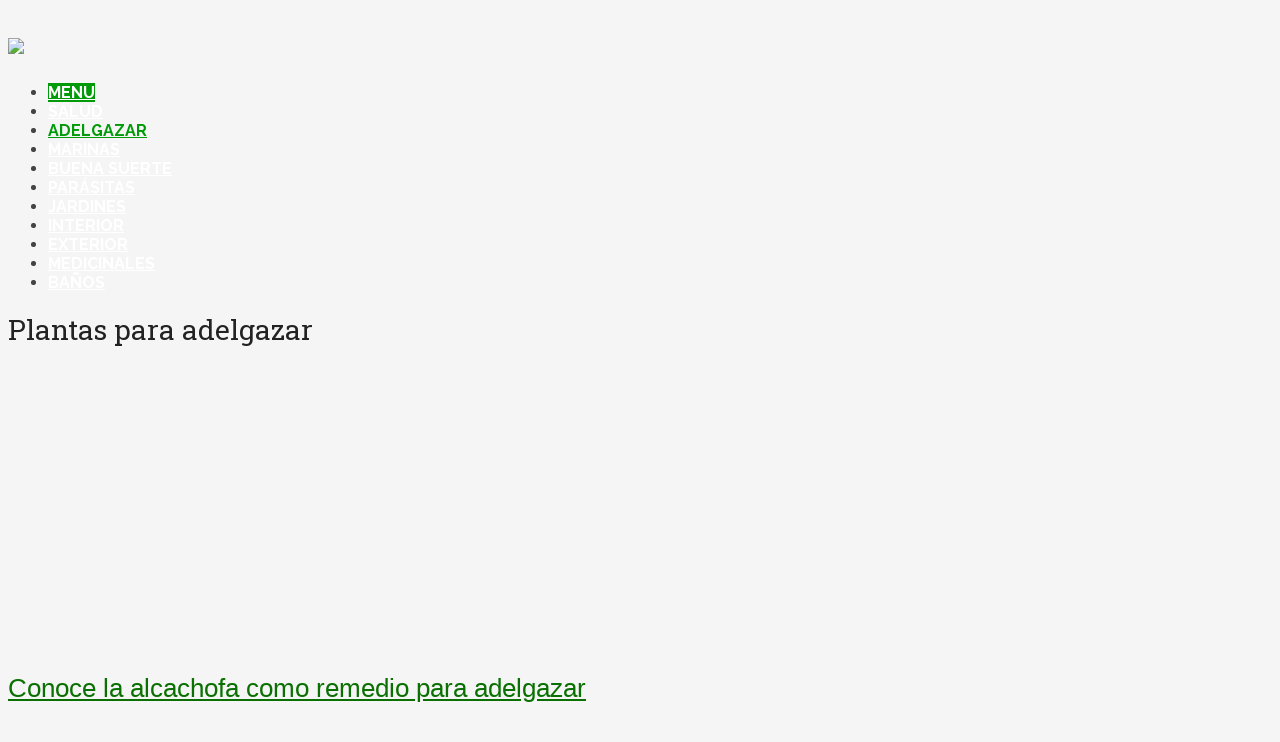

--- FILE ---
content_type: text/html; charset=UTF-8
request_url: https://plantas-para.com/de-adelgazar/
body_size: 14280
content:
<!DOCTYPE html>
<html class="no-js" lang="es">
<head>
	<meta charset="UTF-8" />
	
	<meta http-equiv="Content-Type" content="text/html; charset=UTF-8" />
        <meta name="description" content="Plantas para adelgazar. <p>Si <b>tu objetivo es adelgazar</b>, las plantas pueden ser un gran aliado para ti. Existen numerosas especies de plantas con propiedades adelgazadoras que pueden ayuda"/>
		<link rel="icon" href="https://plantas-para.com/wp-content/uploads/2015/05/iconoplantas.png" type="image/x-icon" />
<!--iOS/android/handheld specific -->
<link rel="apple-touch-icon" href="https://plantas-para.com/wp-content/themes/schema/images/apple-touch-icon.png" />
<meta name="viewport" content="width=device-width, initial-scale=1, maximum-scale=1">
<meta name="apple-mobile-web-app-capable" content="yes">
<meta name="apple-mobile-web-app-status-bar-style" content="black">
    <meta itemprop="name" content="Tipos de Plantas para usos saludables" />
    <meta itemprop="url" content="https://plantas-para.com" />
    	<link rel="pingback" href="https://plantas-para.com/xmlrpc.php" />
	<meta name='robots' content='index, follow, max-image-preview:large, max-snippet:-1, max-video-preview:-1' />
	<style>img:is([sizes="auto" i], [sizes^="auto," i]) { contain-intrinsic-size: 3000px 1500px }</style>
	<script type="text/javascript">document.documentElement.className = document.documentElement.className.replace( /\bno-js\b/,'js' );</script>
	<!-- This site is optimized with the Yoast SEO plugin v23.9 - https://yoast.com/wordpress/plugins/seo/ -->
	<title>Plantas para adelgazar - Todo lo que debes saber</title>
	<link rel="canonical" href="https://plantas-para.com/de-adelgazar/" />
	<meta name="twitter:card" content="summary_large_image" />
	<meta name="twitter:title" content="Plantas para adelgazar - Todo lo que debes saber" />
	<meta name="twitter:description" content="Si tu objetivo es adelgazar, las plantas pueden ser un gran aliado para ti. Existen numerosas especies de plantas con propiedades adelgazadoras que pueden ayudarte a modelar tu figura y perder peso fácilmente. Ya sea como consumo, para realizar cremas que nos untamos en la piel, o para hacer infusiones que consumir, las plantas como la Garcinia Cambogia son mundialmente conocidas para reducir el peso y estar a tiempo para comenzar la operación Bikini de Verano. En nuestro blog te dejamos varios artículos con plantas de adelgazamiento ideales para sentirte más delgad@ y feliz." />
	<script type="application/ld+json" class="yoast-schema-graph">{"@context":"https://schema.org","@graph":[{"@type":"CollectionPage","@id":"https://plantas-para.com/de-adelgazar/","url":"https://plantas-para.com/de-adelgazar/","name":"Plantas para adelgazar - Todo lo que debes saber","isPartOf":{"@id":"https://plantas-para.com/#website"},"primaryImageOfPage":{"@id":"https://plantas-para.com/de-adelgazar/#primaryimage"},"image":{"@id":"https://plantas-para.com/de-adelgazar/#primaryimage"},"thumbnailUrl":"https://plantas-para.com/wp-content/uploads/Alcachofa2.jpg","breadcrumb":{"@id":"https://plantas-para.com/de-adelgazar/#breadcrumb"},"inLanguage":"es"},{"@type":"ImageObject","inLanguage":"es","@id":"https://plantas-para.com/de-adelgazar/#primaryimage","url":"https://plantas-para.com/wp-content/uploads/Alcachofa2.jpg","contentUrl":"https://plantas-para.com/wp-content/uploads/Alcachofa2.jpg","width":468,"height":267,"caption":"Alcachofa salvaje"},{"@type":"BreadcrumbList","@id":"https://plantas-para.com/de-adelgazar/#breadcrumb","itemListElement":[{"@type":"ListItem","position":1,"name":"Portada","item":"https://plantas-para.com/"},{"@type":"ListItem","position":2,"name":"para adelgazar"}]},{"@type":"WebSite","@id":"https://plantas-para.com/#website","url":"https://plantas-para.com/","name":"Tipos de Plantas para usos saludables","description":"Web especializada en el uso de plantas para mejorar la calidad de vida, adelgazar, sentirse mejor y ahorrar gastos cotidianos","potentialAction":[{"@type":"SearchAction","target":{"@type":"EntryPoint","urlTemplate":"https://plantas-para.com/?s={search_term_string}"},"query-input":{"@type":"PropertyValueSpecification","valueRequired":true,"valueName":"search_term_string"}}],"inLanguage":"es"}]}</script>
	<!-- / Yoast SEO plugin. -->


<link rel="alternate" type="application/rss+xml" title="Tipos de Plantas para usos saludables &raquo; Feed" href="https://plantas-para.com/feed/" />
<link rel="alternate" type="application/rss+xml" title="Tipos de Plantas para usos saludables &raquo; Feed de los comentarios" href="https://plantas-para.com/comments/feed/" />
<link rel="alternate" type="application/rss+xml" title="Tipos de Plantas para usos saludables &raquo; Categoría para adelgazar del feed" href="https://plantas-para.com/de-adelgazar/feed/" />
<script type="text/javascript">
/* <![CDATA[ */
window._wpemojiSettings = {"baseUrl":"https:\/\/s.w.org\/images\/core\/emoji\/15.0.3\/72x72\/","ext":".png","svgUrl":"https:\/\/s.w.org\/images\/core\/emoji\/15.0.3\/svg\/","svgExt":".svg","source":{"concatemoji":"https:\/\/plantas-para.com\/wp-includes\/js\/wp-emoji-release.min.js?ver=6.7.4"}};
/*! This file is auto-generated */
!function(i,n){var o,s,e;function c(e){try{var t={supportTests:e,timestamp:(new Date).valueOf()};sessionStorage.setItem(o,JSON.stringify(t))}catch(e){}}function p(e,t,n){e.clearRect(0,0,e.canvas.width,e.canvas.height),e.fillText(t,0,0);var t=new Uint32Array(e.getImageData(0,0,e.canvas.width,e.canvas.height).data),r=(e.clearRect(0,0,e.canvas.width,e.canvas.height),e.fillText(n,0,0),new Uint32Array(e.getImageData(0,0,e.canvas.width,e.canvas.height).data));return t.every(function(e,t){return e===r[t]})}function u(e,t,n){switch(t){case"flag":return n(e,"\ud83c\udff3\ufe0f\u200d\u26a7\ufe0f","\ud83c\udff3\ufe0f\u200b\u26a7\ufe0f")?!1:!n(e,"\ud83c\uddfa\ud83c\uddf3","\ud83c\uddfa\u200b\ud83c\uddf3")&&!n(e,"\ud83c\udff4\udb40\udc67\udb40\udc62\udb40\udc65\udb40\udc6e\udb40\udc67\udb40\udc7f","\ud83c\udff4\u200b\udb40\udc67\u200b\udb40\udc62\u200b\udb40\udc65\u200b\udb40\udc6e\u200b\udb40\udc67\u200b\udb40\udc7f");case"emoji":return!n(e,"\ud83d\udc26\u200d\u2b1b","\ud83d\udc26\u200b\u2b1b")}return!1}function f(e,t,n){var r="undefined"!=typeof WorkerGlobalScope&&self instanceof WorkerGlobalScope?new OffscreenCanvas(300,150):i.createElement("canvas"),a=r.getContext("2d",{willReadFrequently:!0}),o=(a.textBaseline="top",a.font="600 32px Arial",{});return e.forEach(function(e){o[e]=t(a,e,n)}),o}function t(e){var t=i.createElement("script");t.src=e,t.defer=!0,i.head.appendChild(t)}"undefined"!=typeof Promise&&(o="wpEmojiSettingsSupports",s=["flag","emoji"],n.supports={everything:!0,everythingExceptFlag:!0},e=new Promise(function(e){i.addEventListener("DOMContentLoaded",e,{once:!0})}),new Promise(function(t){var n=function(){try{var e=JSON.parse(sessionStorage.getItem(o));if("object"==typeof e&&"number"==typeof e.timestamp&&(new Date).valueOf()<e.timestamp+604800&&"object"==typeof e.supportTests)return e.supportTests}catch(e){}return null}();if(!n){if("undefined"!=typeof Worker&&"undefined"!=typeof OffscreenCanvas&&"undefined"!=typeof URL&&URL.createObjectURL&&"undefined"!=typeof Blob)try{var e="postMessage("+f.toString()+"("+[JSON.stringify(s),u.toString(),p.toString()].join(",")+"));",r=new Blob([e],{type:"text/javascript"}),a=new Worker(URL.createObjectURL(r),{name:"wpTestEmojiSupports"});return void(a.onmessage=function(e){c(n=e.data),a.terminate(),t(n)})}catch(e){}c(n=f(s,u,p))}t(n)}).then(function(e){for(var t in e)n.supports[t]=e[t],n.supports.everything=n.supports.everything&&n.supports[t],"flag"!==t&&(n.supports.everythingExceptFlag=n.supports.everythingExceptFlag&&n.supports[t]);n.supports.everythingExceptFlag=n.supports.everythingExceptFlag&&!n.supports.flag,n.DOMReady=!1,n.readyCallback=function(){n.DOMReady=!0}}).then(function(){return e}).then(function(){var e;n.supports.everything||(n.readyCallback(),(e=n.source||{}).concatemoji?t(e.concatemoji):e.wpemoji&&e.twemoji&&(t(e.twemoji),t(e.wpemoji)))}))}((window,document),window._wpemojiSettings);
/* ]]> */
</script>
<style id='wp-emoji-styles-inline-css' type='text/css'>

	img.wp-smiley, img.emoji {
		display: inline !important;
		border: none !important;
		box-shadow: none !important;
		height: 1em !important;
		width: 1em !important;
		margin: 0 0.07em !important;
		vertical-align: -0.1em !important;
		background: none !important;
		padding: 0 !important;
	}
</style>
<link rel='stylesheet' id='wp-block-library-css' href='https://plantas-para.com/wp-includes/css/dist/block-library/style.min.css?ver=6.7.4' type='text/css' media='all' />
<style id='classic-theme-styles-inline-css' type='text/css'>
/*! This file is auto-generated */
.wp-block-button__link{color:#fff;background-color:#32373c;border-radius:9999px;box-shadow:none;text-decoration:none;padding:calc(.667em + 2px) calc(1.333em + 2px);font-size:1.125em}.wp-block-file__button{background:#32373c;color:#fff;text-decoration:none}
</style>
<style id='global-styles-inline-css' type='text/css'>
:root{--wp--preset--aspect-ratio--square: 1;--wp--preset--aspect-ratio--4-3: 4/3;--wp--preset--aspect-ratio--3-4: 3/4;--wp--preset--aspect-ratio--3-2: 3/2;--wp--preset--aspect-ratio--2-3: 2/3;--wp--preset--aspect-ratio--16-9: 16/9;--wp--preset--aspect-ratio--9-16: 9/16;--wp--preset--color--black: #000000;--wp--preset--color--cyan-bluish-gray: #abb8c3;--wp--preset--color--white: #ffffff;--wp--preset--color--pale-pink: #f78da7;--wp--preset--color--vivid-red: #cf2e2e;--wp--preset--color--luminous-vivid-orange: #ff6900;--wp--preset--color--luminous-vivid-amber: #fcb900;--wp--preset--color--light-green-cyan: #7bdcb5;--wp--preset--color--vivid-green-cyan: #00d084;--wp--preset--color--pale-cyan-blue: #8ed1fc;--wp--preset--color--vivid-cyan-blue: #0693e3;--wp--preset--color--vivid-purple: #9b51e0;--wp--preset--gradient--vivid-cyan-blue-to-vivid-purple: linear-gradient(135deg,rgba(6,147,227,1) 0%,rgb(155,81,224) 100%);--wp--preset--gradient--light-green-cyan-to-vivid-green-cyan: linear-gradient(135deg,rgb(122,220,180) 0%,rgb(0,208,130) 100%);--wp--preset--gradient--luminous-vivid-amber-to-luminous-vivid-orange: linear-gradient(135deg,rgba(252,185,0,1) 0%,rgba(255,105,0,1) 100%);--wp--preset--gradient--luminous-vivid-orange-to-vivid-red: linear-gradient(135deg,rgba(255,105,0,1) 0%,rgb(207,46,46) 100%);--wp--preset--gradient--very-light-gray-to-cyan-bluish-gray: linear-gradient(135deg,rgb(238,238,238) 0%,rgb(169,184,195) 100%);--wp--preset--gradient--cool-to-warm-spectrum: linear-gradient(135deg,rgb(74,234,220) 0%,rgb(151,120,209) 20%,rgb(207,42,186) 40%,rgb(238,44,130) 60%,rgb(251,105,98) 80%,rgb(254,248,76) 100%);--wp--preset--gradient--blush-light-purple: linear-gradient(135deg,rgb(255,206,236) 0%,rgb(152,150,240) 100%);--wp--preset--gradient--blush-bordeaux: linear-gradient(135deg,rgb(254,205,165) 0%,rgb(254,45,45) 50%,rgb(107,0,62) 100%);--wp--preset--gradient--luminous-dusk: linear-gradient(135deg,rgb(255,203,112) 0%,rgb(199,81,192) 50%,rgb(65,88,208) 100%);--wp--preset--gradient--pale-ocean: linear-gradient(135deg,rgb(255,245,203) 0%,rgb(182,227,212) 50%,rgb(51,167,181) 100%);--wp--preset--gradient--electric-grass: linear-gradient(135deg,rgb(202,248,128) 0%,rgb(113,206,126) 100%);--wp--preset--gradient--midnight: linear-gradient(135deg,rgb(2,3,129) 0%,rgb(40,116,252) 100%);--wp--preset--font-size--small: 13px;--wp--preset--font-size--medium: 20px;--wp--preset--font-size--large: 36px;--wp--preset--font-size--x-large: 42px;--wp--preset--spacing--20: 0.44rem;--wp--preset--spacing--30: 0.67rem;--wp--preset--spacing--40: 1rem;--wp--preset--spacing--50: 1.5rem;--wp--preset--spacing--60: 2.25rem;--wp--preset--spacing--70: 3.38rem;--wp--preset--spacing--80: 5.06rem;--wp--preset--shadow--natural: 6px 6px 9px rgba(0, 0, 0, 0.2);--wp--preset--shadow--deep: 12px 12px 50px rgba(0, 0, 0, 0.4);--wp--preset--shadow--sharp: 6px 6px 0px rgba(0, 0, 0, 0.2);--wp--preset--shadow--outlined: 6px 6px 0px -3px rgba(255, 255, 255, 1), 6px 6px rgba(0, 0, 0, 1);--wp--preset--shadow--crisp: 6px 6px 0px rgba(0, 0, 0, 1);}:where(.is-layout-flex){gap: 0.5em;}:where(.is-layout-grid){gap: 0.5em;}body .is-layout-flex{display: flex;}.is-layout-flex{flex-wrap: wrap;align-items: center;}.is-layout-flex > :is(*, div){margin: 0;}body .is-layout-grid{display: grid;}.is-layout-grid > :is(*, div){margin: 0;}:where(.wp-block-columns.is-layout-flex){gap: 2em;}:where(.wp-block-columns.is-layout-grid){gap: 2em;}:where(.wp-block-post-template.is-layout-flex){gap: 1.25em;}:where(.wp-block-post-template.is-layout-grid){gap: 1.25em;}.has-black-color{color: var(--wp--preset--color--black) !important;}.has-cyan-bluish-gray-color{color: var(--wp--preset--color--cyan-bluish-gray) !important;}.has-white-color{color: var(--wp--preset--color--white) !important;}.has-pale-pink-color{color: var(--wp--preset--color--pale-pink) !important;}.has-vivid-red-color{color: var(--wp--preset--color--vivid-red) !important;}.has-luminous-vivid-orange-color{color: var(--wp--preset--color--luminous-vivid-orange) !important;}.has-luminous-vivid-amber-color{color: var(--wp--preset--color--luminous-vivid-amber) !important;}.has-light-green-cyan-color{color: var(--wp--preset--color--light-green-cyan) !important;}.has-vivid-green-cyan-color{color: var(--wp--preset--color--vivid-green-cyan) !important;}.has-pale-cyan-blue-color{color: var(--wp--preset--color--pale-cyan-blue) !important;}.has-vivid-cyan-blue-color{color: var(--wp--preset--color--vivid-cyan-blue) !important;}.has-vivid-purple-color{color: var(--wp--preset--color--vivid-purple) !important;}.has-black-background-color{background-color: var(--wp--preset--color--black) !important;}.has-cyan-bluish-gray-background-color{background-color: var(--wp--preset--color--cyan-bluish-gray) !important;}.has-white-background-color{background-color: var(--wp--preset--color--white) !important;}.has-pale-pink-background-color{background-color: var(--wp--preset--color--pale-pink) !important;}.has-vivid-red-background-color{background-color: var(--wp--preset--color--vivid-red) !important;}.has-luminous-vivid-orange-background-color{background-color: var(--wp--preset--color--luminous-vivid-orange) !important;}.has-luminous-vivid-amber-background-color{background-color: var(--wp--preset--color--luminous-vivid-amber) !important;}.has-light-green-cyan-background-color{background-color: var(--wp--preset--color--light-green-cyan) !important;}.has-vivid-green-cyan-background-color{background-color: var(--wp--preset--color--vivid-green-cyan) !important;}.has-pale-cyan-blue-background-color{background-color: var(--wp--preset--color--pale-cyan-blue) !important;}.has-vivid-cyan-blue-background-color{background-color: var(--wp--preset--color--vivid-cyan-blue) !important;}.has-vivid-purple-background-color{background-color: var(--wp--preset--color--vivid-purple) !important;}.has-black-border-color{border-color: var(--wp--preset--color--black) !important;}.has-cyan-bluish-gray-border-color{border-color: var(--wp--preset--color--cyan-bluish-gray) !important;}.has-white-border-color{border-color: var(--wp--preset--color--white) !important;}.has-pale-pink-border-color{border-color: var(--wp--preset--color--pale-pink) !important;}.has-vivid-red-border-color{border-color: var(--wp--preset--color--vivid-red) !important;}.has-luminous-vivid-orange-border-color{border-color: var(--wp--preset--color--luminous-vivid-orange) !important;}.has-luminous-vivid-amber-border-color{border-color: var(--wp--preset--color--luminous-vivid-amber) !important;}.has-light-green-cyan-border-color{border-color: var(--wp--preset--color--light-green-cyan) !important;}.has-vivid-green-cyan-border-color{border-color: var(--wp--preset--color--vivid-green-cyan) !important;}.has-pale-cyan-blue-border-color{border-color: var(--wp--preset--color--pale-cyan-blue) !important;}.has-vivid-cyan-blue-border-color{border-color: var(--wp--preset--color--vivid-cyan-blue) !important;}.has-vivid-purple-border-color{border-color: var(--wp--preset--color--vivid-purple) !important;}.has-vivid-cyan-blue-to-vivid-purple-gradient-background{background: var(--wp--preset--gradient--vivid-cyan-blue-to-vivid-purple) !important;}.has-light-green-cyan-to-vivid-green-cyan-gradient-background{background: var(--wp--preset--gradient--light-green-cyan-to-vivid-green-cyan) !important;}.has-luminous-vivid-amber-to-luminous-vivid-orange-gradient-background{background: var(--wp--preset--gradient--luminous-vivid-amber-to-luminous-vivid-orange) !important;}.has-luminous-vivid-orange-to-vivid-red-gradient-background{background: var(--wp--preset--gradient--luminous-vivid-orange-to-vivid-red) !important;}.has-very-light-gray-to-cyan-bluish-gray-gradient-background{background: var(--wp--preset--gradient--very-light-gray-to-cyan-bluish-gray) !important;}.has-cool-to-warm-spectrum-gradient-background{background: var(--wp--preset--gradient--cool-to-warm-spectrum) !important;}.has-blush-light-purple-gradient-background{background: var(--wp--preset--gradient--blush-light-purple) !important;}.has-blush-bordeaux-gradient-background{background: var(--wp--preset--gradient--blush-bordeaux) !important;}.has-luminous-dusk-gradient-background{background: var(--wp--preset--gradient--luminous-dusk) !important;}.has-pale-ocean-gradient-background{background: var(--wp--preset--gradient--pale-ocean) !important;}.has-electric-grass-gradient-background{background: var(--wp--preset--gradient--electric-grass) !important;}.has-midnight-gradient-background{background: var(--wp--preset--gradient--midnight) !important;}.has-small-font-size{font-size: var(--wp--preset--font-size--small) !important;}.has-medium-font-size{font-size: var(--wp--preset--font-size--medium) !important;}.has-large-font-size{font-size: var(--wp--preset--font-size--large) !important;}.has-x-large-font-size{font-size: var(--wp--preset--font-size--x-large) !important;}
:where(.wp-block-post-template.is-layout-flex){gap: 1.25em;}:where(.wp-block-post-template.is-layout-grid){gap: 1.25em;}
:where(.wp-block-columns.is-layout-flex){gap: 2em;}:where(.wp-block-columns.is-layout-grid){gap: 2em;}
:root :where(.wp-block-pullquote){font-size: 1.5em;line-height: 1.6;}
</style>
<link rel='stylesheet' id='contact-form-7-css' href='https://plantas-para.com/wp-content/plugins/contact-form-7/includes/css/styles.css?ver=6.0' type='text/css' media='all' />
<link rel='stylesheet' id='stylesheet-css' href='https://plantas-para.com/wp-content/themes/schema/style.css?ver=6.7.4' type='text/css' media='all' />
<style id='stylesheet-inline-css' type='text/css'>

		body {background-color:#F5F5F5; }
		body {background-image: url( https://plantas-para.com/wp-content/themes/schema/images/nobg.png );}
		.pace .pace-progress, #mobile-menu-wrapper ul li a:hover { background: #019b09; }
		.postauthor h5, .copyrights a, .single_post a, .textwidget a, .pnavigation2 a, .sidebar.c-4-12 a:hover, .copyrights a:hover, footer .widget li a:hover, .sidebar.c-4-12 a:hover, .related-posts a:hover .title, .reply a, .title a:hover, .post-info a:hover, .comm, #tabber .inside li a:hover, .readMore a:hover, .fn a, a, a:hover, .secondary-navigation #navigation ul li a:hover, .readMore a, .primary-navigation a:hover, .secondary-navigation #navigation ul .current-menu-item a, .widget .wp_review_tab_widget_content a, .sidebar .wpt_widget_content a { color:#019b09; }	
			nav li.pull a#pull, #commentform input#submit, .contactform #submit, .mts-subscribe input[type='submit'], #move-to-top:hover, .currenttext, .pagination a:hover, .pagination .nav-previous a:hover, .pagination .nav-next a:hover, #load-posts a:hover, .single .pagination a:hover .currenttext, #tabber ul.tabs li a.selected, .tagcloud a, #navigation ul .sfHover a, .woocommerce a.button, .woocommerce-page a.button, .woocommerce button.button, .woocommerce-page button.button, .woocommerce input.button, .woocommerce-page input.button, .woocommerce #respond input#submit, .woocommerce-page #respond input#submit, .woocommerce #content input.button, .woocommerce-page #content input.button, .woocommerce .bypostauthor:after, #searchsubmit, .woocommerce nav.woocommerce-pagination ul li span.current, .woocommerce-page nav.woocommerce-pagination ul li span.current, .woocommerce #content nav.woocommerce-pagination ul li span.current, .woocommerce-page #content nav.woocommerce-pagination ul li span.current, .woocommerce nav.woocommerce-pagination ul li a:hover, .woocommerce-page nav.woocommerce-pagination ul li a:hover, .woocommerce #content nav.woocommerce-pagination ul li a:hover, .woocommerce-page #content nav.woocommerce-pagination ul li a:hover, .woocommerce nav.woocommerce-pagination ul li a:focus, .woocommerce-page nav.woocommerce-pagination ul li a:focus, .woocommerce #content nav.woocommerce-pagination ul li a:focus, .woocommerce-page #content nav.woocommerce-pagination ul li a:focus, .woocommerce a.button, .woocommerce-page a.button, .woocommerce button.button, .woocommerce-page button.button, .woocommerce input.button, .woocommerce-page input.button, .woocommerce #respond input#submit, .woocommerce-page #respond input#submit, .woocommerce #content input.button, .woocommerce-page #content input.button, .latestPost-review-wrapper, .sbutton, #searchsubmit, .widget .wpt_widget_content #tags-tab-content ul li a, .widget .review-total-only.large-thumb { background-color:#019b09; color: #fff!important; }
		footer {background-color:#222222; }
		footer {background-image: url( https://plantas-para.com/wp-content/themes/schema/images/nobg.png );}
		.copyrights { background-color: #ffffff; }
		.flex-control-thumbs .flex-active{ border-top:3px solid #019b09;}
		
		.shareit { top: 285px; left: auto; z-index: 0; margin: 0 0 0 -155px; width: 90px; position: fixed; overflow: hidden; padding: 5px; border:none; border-right: 0; background: #fff; -webkit-box-shadow: 0px 0px 1px 0px rgba(50, 50, 50, 0.1); -moz-box-shadow: 0px 0px 1px 0px rgba(50, 50, 50, 0.1); box-shadow: 0px 0px 1px 0px rgba(50, 50, 50, 0.1);}
		.share-item {margin: 2px;}
		
		
		
		
			
</style>
<link rel='stylesheet' id='responsive-css' href='https://plantas-para.com/wp-content/themes/schema/css/responsive.css?ver=6.7.4' type='text/css' media='all' />
<script type="text/javascript" src="https://plantas-para.com/wp-includes/js/jquery/jquery.min.js?ver=3.7.1" id="jquery-core-js"></script>
<script type="text/javascript" src="https://plantas-para.com/wp-includes/js/jquery/jquery-migrate.min.js?ver=3.4.1" id="jquery-migrate-js"></script>
<script type="text/javascript" id="customscript-js-extra">
/* <![CDATA[ */
var mts_customscript = {"responsive":"1","nav_menu":"none"};
/* ]]> */
</script>
<script type="text/javascript" src="https://plantas-para.com/wp-content/themes/schema/js/customscript.js?ver=6.7.4" id="customscript-js"></script>
<link rel="https://api.w.org/" href="https://plantas-para.com/wp-json/" /><link rel="alternate" title="JSON" type="application/json" href="https://plantas-para.com/wp-json/wp/v2/categories/3" /><link rel="EditURI" type="application/rsd+xml" title="RSD" href="https://plantas-para.com/xmlrpc.php?rsd" />
<!--Theme by MyThemeShop.com-->
<link href="//fonts.googleapis.com/css?family=Roboto+Slab:normal|Raleway:500|Raleway:700&amp;subset=latin" rel="stylesheet" type="text/css">
<style type="text/css">
#logo a { font-family: 'Roboto Slab'; font-weight: normal; font-size: 32px; color: #5fad35;text-transform: uppercase; }
.primary-navigation a { font-family: 'Raleway'; font-weight: 500; font-size: 13px; color: #777777; }
.secondary-navigation a { font-family: 'Raleway'; font-weight: 700; font-size: 16px; color: #ffffff;text-transform: uppercase; }
.latestPost .title a { font-family: 'Lucida Sans Unicode', 'Lucida Grande', sans-serif; font-weight: normal; font-size: 26px; color: #0a7001; }
.single-title { font-family: 'Lucida Sans Unicode', 'Lucida Grande', sans-serif; font-weight: normal; font-size: 26px; color: #226d1e; }
body { font-family: 'Raleway'; font-weight: 500; font-size: 16px; color: #444444; }
#sidebars .widget h3 { font-family: 'Roboto Slab'; font-weight: normal; font-size: 20px; color: #226d1e; }
#sidebars .widget { font-family: 'Raleway'; font-weight: 500; font-size: 16px; color: #444444; }
.footer-widgets h3 { font-family: 'Roboto Slab'; font-weight: normal; font-size: 18px; color: #ffffff;text-transform: uppercase; }
.f-widget a, footer .wpt_widget_content a, footer .wp_review_tab_widget_content a, footer .wpt_tab_widget_content a, footer .widget .wp_review_tab_widget_content a { font-family: 'Raleway'; font-weight: 500; font-size: 16px; color: #999999; }
.footer-widgets, .f-widget .top-posts .comment_num, footer .meta, footer .twitter_time, footer .widget .wpt_widget_content .wpt-postmeta, footer .widget .wpt_comment_content, footer .widget .wpt_excerpt, footer .wp_review_tab_widget_content .wp-review-tab-postmeta, footer .advanced-recent-posts p, footer .popular-posts p, footer .category-posts p { font-family: 'Raleway'; font-weight: 500; font-size: 16px; color: #777777; }
#copyright-note, #copyright-note a { font-family: 'Raleway'; font-weight: 500; font-size: 14px; color: #7e7d7d; }
h1 { font-family: 'Roboto Slab'; font-weight: normal; font-size: 28px; color: #222222; }
h2 { font-family: 'Roboto Slab'; font-weight: normal; font-size: 24px; color: #222222; }
h3 { font-family: 'Roboto Slab'; font-weight: normal; font-size: 22px; color: #222222; }
h4 { font-family: 'Roboto Slab'; font-weight: normal; font-size: 20px; color: #222222; }
h5 { font-family: 'Roboto Slab'; font-weight: normal; font-size: 18px; color: #222222; }
h6 { font-family: 'Roboto Slab'; font-weight: normal; font-size: 16px; color: #222222; }
</style>
<meta name="google-site-verification" content="DRxiujgIxSvPiWuohri9Yio-HB9nt7LMMvIl-Z7ehR8" />	<script async src="https://pagead2.googlesyndication.com/pagead/js/adsbygoogle.js?client=ca-pub-3355100431948126"
     crossorigin="anonymous"></script>
</head>

<body data-rsssl=1 id ="blog" class="archive category category-de-adelgazar category-3 main" itemscope itemtype="http://schema.org/WebPage">
	<div class="main-container-wrap">
		<header class="main-header logo_in_nav_header" role="banner" itemscope itemtype="http://schema.org/WPHeader">
					    							<div id="header">
							<div class="container">
											<div class="logo-wrap">
																								  <h2 id="logo" class="image-logo" itemprop="headline">
											<a href="https://plantas-para.com"><img src="https://plantas-para.com/wp-content/uploads/2015/05/plantasblog1.png" /></a>
										</h2><!-- END #logo -->
																					</div>
										<div class="secondary-navigation" role="navigation" itemscope itemtype="http://schema.org/SiteNavigationElement">
						<nav id="navigation" class="clearfix">
															<ul id="menu-plantas" class="menu clearfix"><li class="menu-item pull"><a href="#" id="pull" class="toggle-mobile-menu">Menu</a></li><li id="menu-item-247" class="menu-item menu-item-type-taxonomy menu-item-object-category"><a href="https://plantas-para.com/salud/"><i class="fa fa-heart"></i> Salud</a></li>
<li id="menu-item-94" class="menu-item menu-item-type-taxonomy menu-item-object-category current-menu-item"><a href="https://plantas-para.com/de-adelgazar/"><i class="fa fa-cutlery"></i> Adelgazar</a></li>
<li id="menu-item-95" class="menu-item menu-item-type-taxonomy menu-item-object-category"><a href="https://plantas-para.com/marinas/"><i class="fa fa-linux"></i> marinas</a></li>
<li id="menu-item-96" class="menu-item menu-item-type-taxonomy menu-item-object-category"><a href="https://plantas-para.com/buena-suerte/"><i class="fa fa-gift"></i> Buena suerte</a></li>
<li id="menu-item-97" class="menu-item menu-item-type-taxonomy menu-item-object-category"><a href="https://plantas-para.com/parasitas-2/"><i class="fa fa-bug"></i> parásitas</a></li>
<li id="menu-item-98" class="menu-item menu-item-type-taxonomy menu-item-object-category"><a href="https://plantas-para.com/jardineria/"><i class="fa fa-leaf"></i> jardines</a></li>
<li id="menu-item-206" class="menu-item menu-item-type-taxonomy menu-item-object-category"><a href="https://plantas-para.com/de-interior/"><i class="fa fa-home"></i> Interior</a></li>
<li id="menu-item-309" class="menu-item menu-item-type-taxonomy menu-item-object-category"><a href="https://plantas-para.com/de-exterior/">Exterior</a></li>
<li id="menu-item-310" class="menu-item menu-item-type-taxonomy menu-item-object-category"><a href="https://plantas-para.com/medicinales/">medicinales</a></li>
<li id="menu-item-311" class="menu-item menu-item-type-taxonomy menu-item-object-category"><a href="https://plantas-para.com/banos/">Baños</a></li>
</ul>													</nav>
					</div>              
				</div><!--#header-->
			</div>
		</header>
		<div class="main-container"><div id="page">
	<div class="article">
		<div id="content_box">
			<h1 class="postsby">Plantas para adelgazar</h1>
						<div style="margin:20px 20px"><script async src="//pagead2.googlesyndication.com/pagead/js/adsbygoogle.js"></script>
<!-- plantas-para+336x280+bajotitulo -->
<ins class="adsbygoogle"
     style="display:inline-block;width:336px;height:280px"
     data-ad-client="ca-pub-3355100431948126"
     data-ad-slot="4110557493"></ins>
<script>
(adsbygoogle = window.adsbygoogle || []).push({});
</script></div>
							<article class="latestPost excerpt  " itemscope itemtype="http://schema.org/BlogPosting">
					<header>
						<h2 class="title front-view-title" itemprop="headline"><a href="https://plantas-para.com/adelgazar-alcachofa/" title="Conoce la alcachofa como remedio para adelgazar">Conoce la alcachofa como remedio para adelgazar</a></h2>
									<div class="post-info">
					
																	<span class="thecategory"><i class="fa fa-tags"></i> <a href="https://plantas-para.com/de-adelgazar/" title="View all posts in para adelgazar"  itemprop="articleSection">para adelgazar</a></span>
													<span class="thecomment"><i class="fa fa-comments"></i> <a rel="nofollow" href="https://plantas-para.com/adelgazar-alcachofa/#respond" itemprop="interactionCount">No hay comentarios</a></span>
							</div>
							</header>
                   	    					<a href="https://plantas-para.com/adelgazar-alcachofa/" title="Conoce la alcachofa como remedio para adelgazar" rel="nofollow" id="featured-thumbnail" class="widgetfull">
    					    <div class="featured-thumbnail"><img width="300" height="200" src="https://plantas-para.com/wp-content/uploads/Alcachofa2-300x200.jpg" class="attachment-widgetfull size-widgetfull wp-post-image" alt="Planta alcachofa" title="" decoding="async" fetchpriority="high" /></div>                                                        
    					</a>
                                        
                        					<div class="front-view-content">
                            La alcachofa es una planta cultivada del género Cynara. Gracias a sus propiedades, puede resultar un remedio efectivo para adelgazar, siempre y cuando se combine con una dieta adecuada y ejercicio. Se trata de la misma especie que el cardo comestible,&nbsp;&hellip;    					</div>
					            <div class="readMore">
            <a href="https://plantas-para.com/adelgazar-alcachofa/" title="Conoce la alcachofa como remedio para adelgazar" rel="nofollow">
                [Seguir leyendo...]            </a>
        </div>
        				    				</article><!--.post excerpt-->
							<article class="latestPost excerpt  " itemscope itemtype="http://schema.org/BlogPosting">
					<header>
						<h2 class="title front-view-title" itemprop="headline"><a href="https://plantas-para.com/adelgazar-abedul/" title="El abedul puede ayudarte a combatir el sobrepeso">El abedul puede ayudarte a combatir el sobrepeso</a></h2>
									<div class="post-info">
					
																	<span class="thecategory"><i class="fa fa-tags"></i> <a href="https://plantas-para.com/de-adelgazar/" title="View all posts in para adelgazar"  itemprop="articleSection">para adelgazar</a></span>
													<span class="thecomment"><i class="fa fa-comments"></i> <a rel="nofollow" href="https://plantas-para.com/adelgazar-abedul/#respond" itemprop="interactionCount">No hay comentarios</a></span>
							</div>
							</header>
                   	    					<a href="https://plantas-para.com/adelgazar-abedul/" title="El abedul puede ayudarte a combatir el sobrepeso" rel="nofollow" id="featured-thumbnail" class="widgetfull">
    					    <div class="featured-thumbnail"><img width="300" height="200" src="https://plantas-para.com/wp-content/uploads/Abedul-300x200.jpg" class="attachment-widgetfull size-widgetfull wp-post-image" alt="Abedul planta" title="" decoding="async" /></div>                                                        
    					</a>
                                        
                        					<div class="front-view-content">
                            &nbsp; El abedul común, es un árbol de la familia de las betuláceas. Es reconocida como una de las plantas que ayuda en la pérdida de peso y combate la celulitis. Se encuentra en casi toda Europa (especialmente en los&nbsp;&hellip;    					</div>
					            <div class="readMore">
            <a href="https://plantas-para.com/adelgazar-abedul/" title="El abedul puede ayudarte a combatir el sobrepeso" rel="nofollow">
                [Seguir leyendo...]            </a>
        </div>
        				    				</article><!--.post excerpt-->
							<article class="latestPost excerpt  last" itemscope itemtype="http://schema.org/BlogPosting">
					<header>
						<h2 class="title front-view-title" itemprop="headline"><a href="https://plantas-para.com/adelgazar-mate/" title="El mate, una planta para adelgazar algo olvidada">El mate, una planta para adelgazar algo olvidada</a></h2>
									<div class="post-info">
					
																	<span class="thecategory"><i class="fa fa-tags"></i> <a href="https://plantas-para.com/de-adelgazar/" title="View all posts in para adelgazar"  itemprop="articleSection">para adelgazar</a></span>
													<span class="thecomment"><i class="fa fa-comments"></i> <a rel="nofollow" href="https://plantas-para.com/adelgazar-mate/#respond" itemprop="interactionCount">No hay comentarios</a></span>
							</div>
							</header>
                   	    					<a href="https://plantas-para.com/adelgazar-mate/" title="El mate, una planta para adelgazar algo olvidada" rel="nofollow" id="featured-thumbnail" class="widgetfull">
    					    <div class="featured-thumbnail"><img width="300" height="200" src="https://plantas-para.com/wp-content/uploads/mate-300x200.png" class="attachment-widgetfull size-widgetfull wp-post-image" alt="" title="" decoding="async" /></div>                                                        
    					</a>
                                        
                        					<div class="front-view-content">
                            Desde hace muchísimos años, las plantas se utilizan con el propósito de adelgazar de muy diversas formas. No obstante, mientras que algunas han adquirido mucha fama a lo largo de estos últimos años, hoy os desvelaremos todos los detalles sobre&nbsp;&hellip;    					</div>
					            <div class="readMore">
            <a href="https://plantas-para.com/adelgazar-mate/" title="El mate, una planta para adelgazar algo olvidada" rel="nofollow">
                [Seguir leyendo...]            </a>
        </div>
        				    				</article><!--.post excerpt-->
							<article class="latestPost excerpt  " itemscope itemtype="http://schema.org/BlogPosting">
					<header>
						<h2 class="title front-view-title" itemprop="headline"><a href="https://plantas-para.com/que-curan/" title="Plantas que curan enfermades &#8211; Las más usadas">Plantas que curan enfermades &#8211; Las más usadas</a></h2>
									<div class="post-info">
					
																	<span class="thecategory"><i class="fa fa-tags"></i> <a href="https://plantas-para.com/medicinales/" title="View all posts in medicinales"  itemprop="articleSection">medicinales</a>, <a href="https://plantas-para.com/de-adelgazar/" title="View all posts in para adelgazar"  itemprop="articleSection">para adelgazar</a>, <a href="https://plantas-para.com/salud/" title="View all posts in saludables"  itemprop="articleSection">saludables</a></span>
													<span class="thecomment"><i class="fa fa-comments"></i> <a rel="nofollow" href="https://plantas-para.com/que-curan/#comments" itemprop="interactionCount">4 comentarios</a></span>
							</div>
							</header>
                   	    					<a href="https://plantas-para.com/que-curan/" title="Plantas que curan enfermades &#8211; Las más usadas" rel="nofollow" id="featured-thumbnail" class="widgetfull">
    					    <div class="featured-thumbnail"><img width="300" height="200" src="https://plantas-para.com/wp-content/uploads/plantas-que-te-curan-300x200.jpg" class="attachment-widgetfull size-widgetfull wp-post-image" alt="" title="" decoding="async" loading="lazy" /></div>                                                        
    					</a>
                                        
                        					<div class="front-view-content">
                            Existen plantas que curan enfermedades de todo tipo, y si nos remontamos a nuestra propia historia, nos encontraremos con muchas pruebas de lo útiles que fueron las plantas curativas en el pasado. Tanto para aliviar dolores, sanar infecciones, eliminar venenos&nbsp;&hellip;    					</div>
					            <div class="readMore">
            <a href="https://plantas-para.com/que-curan/" title="Plantas que curan enfermades &#8211; Las más usadas" rel="nofollow">
                [Seguir leyendo...]            </a>
        </div>
        				    				</article><!--.post excerpt-->
							<article class="latestPost excerpt  " itemscope itemtype="http://schema.org/BlogPosting">
					<header>
						<h2 class="title front-view-title" itemprop="headline"><a href="https://plantas-para.com/adelgazar/" title="Plantas para adelgazar">Plantas para adelgazar</a></h2>
									<div class="post-info">
					
																	<span class="thecategory"><i class="fa fa-tags"></i> <a href="https://plantas-para.com/de-adelgazar/" title="View all posts in para adelgazar"  itemprop="articleSection">para adelgazar</a></span>
													<span class="thecomment"><i class="fa fa-comments"></i> <a rel="nofollow" href="https://plantas-para.com/adelgazar/#comments" itemprop="interactionCount">2 comentarios</a></span>
							</div>
							</header>
                   	    					<a href="https://plantas-para.com/adelgazar/" title="Plantas para adelgazar" rel="nofollow" id="featured-thumbnail" class="widgetfull">
    					    <div class="featured-thumbnail"><img width="300" height="200" src="https://plantas-para.com/wp-content/uploads/2015/05/2f3b6_perder-peso-300x200.jpg" class="attachment-widgetfull size-widgetfull wp-post-image" alt="" title="" decoding="async" loading="lazy" /></div>                                                        
    					</a>
                                        
                        					<div class="front-view-content">
                            Perder peso de forma rápida y fácil es posible gracias a la gran cantidad de plantas para adelgazar que existen en el mercado hoy día. De hecho, en los últimos tiempos utilizar este método natural para bajar de peso se&nbsp;&hellip;    					</div>
					            <div class="readMore">
            <a href="https://plantas-para.com/adelgazar/" title="Plantas para adelgazar" rel="nofollow">
                [Seguir leyendo...]            </a>
        </div>
        				    				</article><!--.post excerpt-->
							<article class="latestPost excerpt  last" itemscope itemtype="http://schema.org/BlogPosting">
					<header>
						<h2 class="title front-view-title" itemprop="headline"><a href="https://plantas-para.com/bajar-de-peso/" title="Plantas para bajar de peso &#8211; Recomendaciones">Plantas para bajar de peso &#8211; Recomendaciones</a></h2>
									<div class="post-info">
					
																	<span class="thecategory"><i class="fa fa-tags"></i> <a href="https://plantas-para.com/de-adelgazar/" title="View all posts in para adelgazar"  itemprop="articleSection">para adelgazar</a></span>
													<span class="thecomment"><i class="fa fa-comments"></i> <a rel="nofollow" href="https://plantas-para.com/bajar-de-peso/#comments" itemprop="interactionCount">2 comentarios</a></span>
							</div>
							</header>
                   	    					<a href="https://plantas-para.com/bajar-de-peso/" title="Plantas para bajar de peso &#8211; Recomendaciones" rel="nofollow" id="featured-thumbnail" class="widgetfull">
    					    <div class="featured-thumbnail"><img width="300" height="200" src="https://plantas-para.com/wp-content/uploads/2015/05/planta-para-adelgazar-300x200.jpg" class="attachment-widgetfull size-widgetfull wp-post-image" alt="planta para adelgazar" title="" decoding="async" loading="lazy" /></div>                                                        
    					</a>
                                        
                        					<div class="front-view-content">
                            Las plantas para bajar de peso están obteniendo cada vez más presencia en la dietética y medicina actual orientada a ayudar a las personas a adelgazar gracias a su gran efectividad y su procedencia natural, minimizando en un gran porcentaje&nbsp;&hellip;    					</div>
					            <div class="readMore">
            <a href="https://plantas-para.com/bajar-de-peso/" title="Plantas para bajar de peso &#8211; Recomendaciones" rel="nofollow">
                [Seguir leyendo...]            </a>
        </div>
        				    				</article><!--.post excerpt-->
			
			<!--Start Pagination-->
                             
						<!--End Pagination-->
		</div>
	</div>
	
<aside class="sidebar c-4-12" role="complementary" itemscope itemtype="http://schema.org/WPSideBar">

	<div id="sidebars" class="g">

		<div class="sidebar">
			<ul class="sidebar_list">

				<div id="facebook-like-widget-2" class="widget facebook_like"><h3 class="widget-title">Plantas en Facebook</h3>
			<div class="fb-like-box" data-href="https://www.facebook.com/plantaspara/" data-height="239" data-width="292" data-colorscheme="light" data-show-faces="true" data-header="false" data-stream="false" allowTransparency="true" ></div>
		</div><div id="search-2" class="widget widget_search"><form method="get" id="searchform" class="search-form" action="https://plantas-para.com" _lpchecked="1">
	<fieldset>
		<input type="text" name="s" id="s" value="" placeholder="Buscar en plantas-para" x-webkit-speech="x-webkit-speech" />
		<input id="search-image" class="sbutton" type="submit" value="Buscar" />
	</fieldset>
</form></div>
		<div id="recent-posts-2" class="widget widget_recent_entries">
		<h3 class="widget-title">Artículos recientes</h3>
		<ul>
											<li>
					<a href="https://plantas-para.com/ficus-de-interior-que-no-necesitan-sol/">Ficus de interior que no necesitan sol</a>
									</li>
											<li>
					<a href="https://plantas-para.com/ficus-ideal-para-un-piso-pequeno/">Ficus ideal para un piso pequeño</a>
									</li>
											<li>
					<a href="https://plantas-para.com/encontrando-la-mejor-planta-carnivora-para-su-hogar/">Encontrando la Mejor Planta Carnívora para su Hogar</a>
									</li>
											<li>
					<a href="https://plantas-para.com/como-seleccionar-las-mejores-plantas-para-decorar-el-interior-de-tu-hogar/">Cómo Seleccionar las Mejores Plantas para Decorar el Interior de tu Hogar</a>
									</li>
											<li>
					<a href="https://plantas-para.com/las-10-mejores-plantas-de-interior-para-decorar-tu-hogar/">¡Las 10 Mejores Plantas de Interior para Decorar tu Hogar!</a>
									</li>
					</ul>

		</div>
			</ul>

		</div>

	</div><!--sidebars-->

</aside>



	</div><!--#page-->
</div><!--.main-container-->
<footer class="footer" role="contentinfo" itemscope itemtype="http://schema.org/WPFooter">
    
    <div class="copyrights">
        <div class="container">
			<!--start copyrights-->
<div class="row" id="copyright-note">
<span><a href="https://plantas-para.com/" title="Web especializada en el uso de plantas para mejorar la calidad de vida, adelgazar, sentirse mejor y ahorrar gastos cotidianos" rel="nofollow">Tipos de Plantas para usos saludables</a> Copyright &copy; 2026.</span>
<div class="top"></div>
<div class="top"><a href="https://plantas-para.com/contacta-con-nosotros/" rel="nofollow">Contáctanos</a> - <a href="https://plantas-para.com/aviso-legal/" rel="nofollow">Aviso legal</a></a></div>
</div>
<!--end copyrights-->

		</div><!--.container-->
    </div>
</footer><!--footer-->
<!--start footer code-->
<script>
  (function(i,s,o,g,r,a,m){i['GoogleAnalyticsObject']=r;i[r]=i[r]||function(){
  (i[r].q=i[r].q||[]).push(arguments)},i[r].l=1*new Date();a=s.createElement(o),
  m=s.getElementsByTagName(o)[0];a.async=1;a.src=g;m.parentNode.insertBefore(a,m)
  })(window,document,'script','//www.google-analytics.com/analytics.js','ga');

  ga('create', 'UA-62858522-1', 'auto');
  ga('send', 'pageview');

</script><!--end footer code-->

<link rel='stylesheet' id='fontawesome-css' href='https://plantas-para.com/wp-content/themes/schema/css/font-awesome.min.css?ver=6.7.4' type='text/css' media='all' />
<script type="text/javascript" src="https://plantas-para.com/wp-includes/js/dist/hooks.min.js?ver=4d63a3d491d11ffd8ac6" id="wp-hooks-js"></script>
<script type="text/javascript" src="https://plantas-para.com/wp-includes/js/dist/i18n.min.js?ver=5e580eb46a90c2b997e6" id="wp-i18n-js"></script>
<script type="text/javascript" id="wp-i18n-js-after">
/* <![CDATA[ */
wp.i18n.setLocaleData( { 'text direction\u0004ltr': [ 'ltr' ] } );
/* ]]> */
</script>
<script type="text/javascript" src="https://plantas-para.com/wp-content/plugins/contact-form-7/includes/swv/js/index.js?ver=6.0" id="swv-js"></script>
<script type="text/javascript" id="contact-form-7-js-translations">
/* <![CDATA[ */
( function( domain, translations ) {
	var localeData = translations.locale_data[ domain ] || translations.locale_data.messages;
	localeData[""].domain = domain;
	wp.i18n.setLocaleData( localeData, domain );
} )( "contact-form-7", {"translation-revision-date":"2024-11-03 12:43:42+0000","generator":"GlotPress\/4.0.1","domain":"messages","locale_data":{"messages":{"":{"domain":"messages","plural-forms":"nplurals=2; plural=n != 1;","lang":"es"},"This contact form is placed in the wrong place.":["Este formulario de contacto est\u00e1 situado en el lugar incorrecto."],"Error:":["Error:"]}},"comment":{"reference":"includes\/js\/index.js"}} );
/* ]]> */
</script>
<script type="text/javascript" id="contact-form-7-js-before">
/* <![CDATA[ */
var wpcf7 = {
    "api": {
        "root": "https:\/\/plantas-para.com\/wp-json\/",
        "namespace": "contact-form-7\/v1"
    },
    "cached": 1
};
/* ]]> */
</script>
<script type="text/javascript" src="https://plantas-para.com/wp-content/plugins/contact-form-7/includes/js/index.js?ver=6.0" id="contact-form-7-js"></script>

</div><!--.main-container-wrap-->
</body>
</html>

<!-- Page cached by LiteSpeed Cache 6.5.2 on 2026-01-09 11:18:11 -->

--- FILE ---
content_type: text/html; charset=utf-8
request_url: https://www.google.com/recaptcha/api2/aframe
body_size: 267
content:
<!DOCTYPE HTML><html><head><meta http-equiv="content-type" content="text/html; charset=UTF-8"></head><body><script nonce="fy-WmE89FkBFre57B5s5MA">/** Anti-fraud and anti-abuse applications only. See google.com/recaptcha */ try{var clients={'sodar':'https://pagead2.googlesyndication.com/pagead/sodar?'};window.addEventListener("message",function(a){try{if(a.source===window.parent){var b=JSON.parse(a.data);var c=clients[b['id']];if(c){var d=document.createElement('img');d.src=c+b['params']+'&rc='+(localStorage.getItem("rc::a")?sessionStorage.getItem("rc::b"):"");window.document.body.appendChild(d);sessionStorage.setItem("rc::e",parseInt(sessionStorage.getItem("rc::e")||0)+1);localStorage.setItem("rc::h",'1767958475262');}}}catch(b){}});window.parent.postMessage("_grecaptcha_ready", "*");}catch(b){}</script></body></html>

--- FILE ---
content_type: text/plain
request_url: https://www.google-analytics.com/j/collect?v=1&_v=j102&a=438317997&t=pageview&_s=1&dl=https%3A%2F%2Fplantas-para.com%2Fde-adelgazar%2F&ul=en-us%40posix&dt=Plantas%20para%20adelgazar%20-%20Todo%20lo%20que%20debes%20saber&sr=1280x720&vp=1280x720&_u=IEBAAEABAAAAACAAI~&jid=343978032&gjid=847859832&cid=1390137921.1767958474&tid=UA-62858522-1&_gid=512067905.1767958474&_r=1&_slc=1&z=1821303175
body_size: -451
content:
2,cG-ZZ3Y7RN0DL